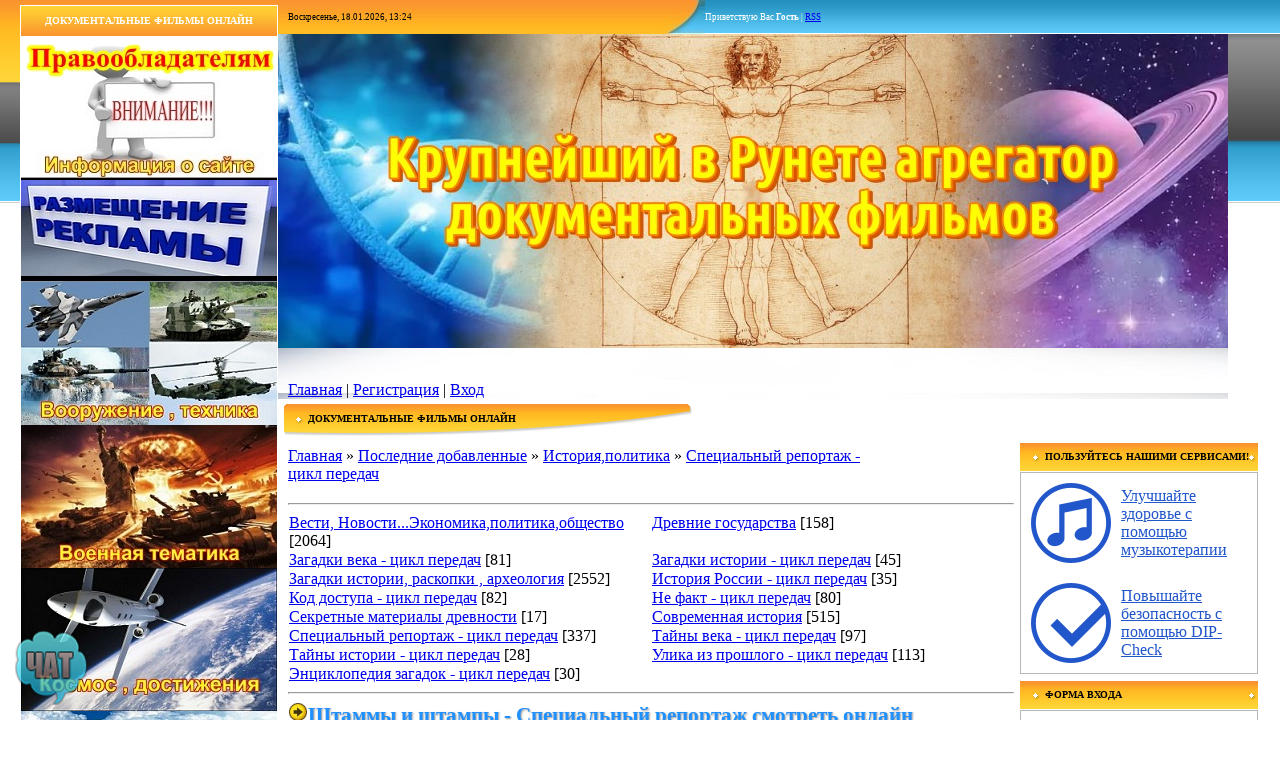

--- FILE ---
content_type: text/html; charset=UTF-8
request_url: https://documentalfilms.ucoz.ru/load/zagadki_istorii/specialnyj_reportazh_cikl_peredach/shtammy_i_shtampy_specialnyj_reportazh/178-1-0-42847
body_size: 21571
content:
<html>
<head>
 <!-- Google tag (gtag.js) -->
<script async src="https://www.googletagmanager.com/gtag/js?id=G-PMYX5W9D1P"></script>
<script>
 window.dataLayer = window.dataLayer || [];
 function gtag(){dataLayer.push(arguments);}
 gtag('js', new Date());

 gtag('config', 'G-PMYX5W9D1P');
</script>
 <!-- Yandex.RTB R-A-5528529-1 -->
<div id="yandex_rtb_R-A-5528529-1"></div>
<script>
window.yaContextCb.push(()=>{
 Ya.Context.AdvManager.render({
 "blockId": "R-A-5528529-1",
 "renderTo": "yandex_rtb_R-A-5528529-1"
 })
})
 
<meta http-equiv="content-type" content="text/html; charset=UTF-8">
<title> Штаммы и штампы - Специальный репортаж Специальный репортаж - цикл передач документальные фильмы онлайн смотреть бесплатно</title>
<meta name="description" content="Огромный архив документальных фильмов онлайн, которые вы можете смотреть бесплатно и без регистрации" />
<meta name="description" content="Огромный архив документальных фильмов онлайн, которые вы можете смотреть бесплатно и без регистрации;документальные фильмы онлайн;Кино театр; Онлайн кино; Кино Онлайн, Фильмы Онлайн, Смотреть Онлайн, Новое кино, фильмы 2012 года Онлайн, Смотреть Онлайн, Новое кино, кино новинки, новинки кино, смотреть онлайн фильмы, просмотр фильмов, новинки кино, смотреть кино, смотреть фильмы, посмотреть фильм, ФИЛЬМЫ, Фильмы Онлайн, Смотреть фильм онлайн, советские фильмы онлайн, divx онлайн, русские фильмы онлайн, документальные фильмы онлайн, Фильмы 2009 онлайн, Фильмы 2010 онлайн,ужасов,онлайн,бесплатно,смотреть,онлайн,документалки,документальные,нваука,война,космос,животные,природа,будущее,оружие,авиация,самолеты,корабли,документальные фильмы онлайн,документальные фильмы,dokumentalnie filmi online,dokumentalnie filmi,Русские Документальные Фильмы , русское документальное кино , Русские Документальные Фильмы онлайн , русское документальное кино онлайн,Дискавери , Discovery , Discovery Channel , Дискавери онлайн , Discovery онлайн , discovery channel russia , дискавери онлайн смотреть , дискавери онлайн на русском Дискавери канал онлайн, дискавери онлайн на русском , канал дискавери онлайн смотреть , онлайн дискавери, дискавери онлайн смотреть , Дискавери онлайн , Discovery онлайн , Discovery channel , сериалы Discovery channel , передачи Discovery channel , передачи Discovery , Discovery channel онлайн , Discovery channel смотреть онлайн , Discovery онлайн бесплатно,bbc , bbc фильмы , bbc онлайн , смотреть bbc , смотреть bbc онлайн , bbc бесплатно , онлайн фильмы bbc , смотреть фильмы bbc , bbc смотреть бесплатно , bbc онлайн бесплатно , bbc фильмы смотреть онлайн , bbc смотреть онлайн бесплатно,national geographic , national geographic онлайн , national geographic смотреть , national geographic смотреть онлайн , national geographic фильмы , national geographic фильмы онлайн , national geographic online,History , канал History , History Channel , History канал , History смотреть онлайн , смотреть History онлайн , смотреть History Channel онлайн , History Channel онлайн">
<meta name="keywords" content="Огромный архив документальных фильмов онлайн, которые вы можете смотреть бесплатно и без регистрации;документальные фильмы онлайн;Кино театр; Онлайн кино; Кино Онлайн, Фильмы Онлайн, Смотреть Онлайн, Новое кино, фильмы 2012 года Онлайн, Смотреть Онлайн, Новое кино, кино новинки, новинки кино смотреть кино онлайн, смотреть онлайн фильмы, просмотр фильмов, новинки кино, смотреть кино, смотреть фильмы, посмотреть фильм, online фильмы,фильмы онлайн, смотреть, кинотеатр, рунета новые, смотреть бесплатно, online кино, без регистраций отличное качество, смотреть сериалы, ФИЛЬМЫ, Фильмы Онлайн, Смотреть фильм онлайн, советские фильмы онлайн, divx онлайн, русские фильмы онлайн, документальные фильмы онлайн, Фильмы 2009 онлайн, Фильмы 2010 онлайн, Фильмы ужасов онлайн,документальные фильмы онлайн,документальные фильмы,dokumentalnie filmi online,dokumentalnie filmi,бесплатно,смотреть,онлайн,документалки,документальные,наука,война,космос,животные,природа,будущее,оружие,авиация,самолеты,корабли,Дискавери , Discovery , Discovery Channel , Дискавери онлайн , Discovery онлайн , discovery channel russia , дискавери онлайн смотреть , дискавери онлайн на русском Дискавери канал онлайн, дискавери онлайн на русском , канал дискавери онлайн смотреть , онлайн дискавери, дискавери онлайн смотреть , Дискавери онлайн , Discovery онлайн , Discovery channel , сериалы Discovery channel , передачи Discovery channel , передачи Discovery , Discovery channel онлайн , Discovery channel смотреть онлайн , Discovery онлайн бесплатно,bbc , bbc фильмы , bbc онлайн , смотреть bbc , смотреть bbc онлайн , bbc бесплатно , онлайн фильмы bbc , смотреть фильмы bbc , bbc смотреть бесплатно , bbc онлайн бесплатно , bbc фильмы смотреть онлайн , bbc смотреть онлайн бесплатно,national geographic , national geographic онлайн , national geographic смотреть , national geographic смотреть онлайн , national geographic фильмы , national geographic фильмы онлайн , national geographic online,History , канал History , History Channel , History канал , History смотреть онлайн , смотреть History онлайн , смотреть History Channel онлайн , History Channel онлайн">
<meta name="revisit-after" content="1 days">
<meta name="robots" content="all"/> 

<meta name="title" content="Штаммы и штампы - Специальный репортаж" />
<meta name="description" content="" />
 
 
<link type="text/css" rel="stylesheet" href="/_st/my.css" />
 
<script type="text/javascript">(function(){var j=136977,f=false,b=document,c=b.documentElement,e=window;function g(){var a="";a+="rt="+(new Date).getTime()%1E7*100+Math.round(Math.random()*99);a+=b.referrer?"&r="+escape(b.referrer):"";return a}function h(){var a=b.getElementsByTagName("head")[0];if(a)return a;for(a=c.firstChild;a&&a.nodeName.toLowerCase()=="#text";)a=a.nextSibling;if(a&&a.nodeName.toLowerCase()!="#text")return a;a=b.createElement("head");c.appendChild(a);return a}function i(){var a=b.createElement("script");a.setAttribute("type","text/javascript");a.setAttribute("src","http://c.luxup.ru/t/lb"+j+".js?"+g());typeof a!="undefined"&&h().appendChild(a)}function d(){if(!f){f=true;i()}};if(b.addEventListener)b.addEventListener("DOMContentLoaded",d,false);else if(b.attachEvent){c.doScroll&&e==e.top&&function(){try{c.doScroll("left")}catch(a){setTimeout(arguments.callee,0);return}d()}();b.attachEvent("onreadystatechange",function(){b.readyState==="complete"&&d()})}else e.onload=d})();</script>
 
<meta name="title" content="Штаммы и штампы - Специальный репортаж" />
<meta name="description" content="" />

 
 
	<link rel="stylesheet" href="/.s/src/base.min.css" />
	<link rel="stylesheet" href="/.s/src/layer1.min.css" />

	<script src="/.s/src/jquery-1.12.4.min.js"></script>
	
	<script src="/.s/src/uwnd.min.js"></script>
	<script src="//s761.ucoz.net/cgi/uutils.fcg?a=uSD&ca=2&ug=999&isp=1&r=0.508298397277585"></script>
	<link rel="stylesheet" href="/.s/src/ulightbox/ulightbox.min.css" />
	<link rel="stylesheet" href="/.s/src/social.css" />
	<script src="/.s/src/ulightbox/ulightbox.min.js"></script>
	<script async defer src="https://www.google.com/recaptcha/api.js?onload=reCallback&render=explicit&hl=ru"></script>
	<script>
/* --- UCOZ-JS-DATA --- */
window.uCoz = {"language":"ru","ssid":"527211535607171045247","layerType":1,"uLightboxType":1,"site":{"host":"documentalfilms.ucoz.ru","domain":null,"id":"0documentalfilms"},"sign":{"3125":"Закрыть","7254":"Изменить размер","5458":"Следующий","7251":"Запрошенный контент не может быть загружен. Пожалуйста, попробуйте позже.","7252":"Предыдущий","7253":"Начать слайд-шоу","7287":"Перейти на страницу с фотографией.","5255":"Помощник"},"country":"US","module":"load"};
/* --- UCOZ-JS-CODE --- */

		function eRateEntry(select, id, a = 65, mod = 'load', mark = +select.value, path = '', ajax, soc) {
			if (mod == 'shop') { path = `/${ id }/edit`; ajax = 2; }
			( !!select ? confirm(select.selectedOptions[0].textContent.trim() + '?') : true )
			&& _uPostForm('', { type:'POST', url:'/' + mod + path, data:{ a, id, mark, mod, ajax, ...soc } });
		}

		function updateRateControls(id, newRate) {
			let entryItem = self['entryID' + id] || self['comEnt' + id];
			let rateWrapper = entryItem.querySelector('.u-rate-wrapper');
			if (rateWrapper && newRate) rateWrapper.innerHTML = newRate;
			if (entryItem) entryItem.querySelectorAll('.u-rate-btn').forEach(btn => btn.remove())
		}
 function uSocialLogin(t) {
			var params = {"vkontakte":{"height":400,"width":790},"yandex":{"height":515,"width":870},"facebook":{"width":950,"height":520},"google":{"height":600,"width":700},"ok":{"width":710,"height":390}};
			var ref = escape(location.protocol + '//' + ('documentalfilms.ucoz.ru' || location.hostname) + location.pathname + ((location.hash ? ( location.search ? location.search + '&' : '?' ) + 'rnd=' + Date.now() + location.hash : ( location.search || '' ))));
			window.open('/'+t+'?ref='+ref,'conwin','width='+params[t].width+',height='+params[t].height+',status=1,resizable=1,left='+parseInt((screen.availWidth/2)-(params[t].width/2))+',top='+parseInt((screen.availHeight/2)-(params[t].height/2)-20)+'screenX='+parseInt((screen.availWidth/2)-(params[t].width/2))+',screenY='+parseInt((screen.availHeight/2)-(params[t].height/2)-20));
			return false;
		}
		function TelegramAuth(user){
			user['a'] = 9; user['m'] = 'telegram';
			_uPostForm('', {type: 'POST', url: '/index/sub', data: user});
		}
function loginPopupForm(params = {}) { new _uWnd('LF', ' ', -250, -100, { closeonesc:1, resize:1 }, { url:'/index/40' + (params.urlParams ? '?'+params.urlParams : '') }) }
function reCallback() {
		$('.g-recaptcha').each(function(index, element) {
			element.setAttribute('rcid', index);
			
		if ($(element).is(':empty') && grecaptcha.render) {
			grecaptcha.render(element, {
				sitekey:element.getAttribute('data-sitekey'),
				theme:element.getAttribute('data-theme'),
				size:element.getAttribute('data-size')
			});
		}
	
		});
	}
	function reReset(reset) {
		reset && grecaptcha.reset(reset.previousElementSibling.getAttribute('rcid'));
		if (!reset) for (rel in ___grecaptcha_cfg.clients) grecaptcha.reset(rel);
	}
/* --- UCOZ-JS-END --- */
</script>

	<style>.UhideBlock{display:none; }</style>
	<script type="text/javascript">new Image().src = "//counter.yadro.ru/hit;noadsru?r"+escape(document.referrer)+(screen&&";s"+screen.width+"*"+screen.height+"*"+(screen.colorDepth||screen.pixelDepth))+";u"+escape(document.URL)+";"+Date.now();</script>
</head>

<body style="background:#FFFFFF; margin:0px; padding:0px;">
<div id="utbr8214" rel="s761"></div>
<table cellpadding="0" cellspacing="0" border="0" width="100%">
<tr>
<td style="background:url('/.s/t/511/1.gif') top repeat-x;">&nbsp;</td>
<td width="180" valign="top" style="padding:5px 0 0 5px;background:url('/.s/t/511/1.gif') top repeat-x;">
<!-- <sblock_menu> -->

<table border="0" cellpadding="0" cellspacing="1" style="background:#FFFFFF;border-bottom:1px solid #B8B8B8;" width="180">
<tr><td style="background:url('/.s/t/511/2.gif') #FDB732;color:#FFFFFF;font-size:10px;text-transform:uppercase;" align="center" height="30"><b><!-- <bt> --><!--<s5184>-->Документальные фильмы онлайн<!--</s>--><!-- </bt> --></b></td></tr>
<tr><td><!-- <bc> --><a href="//documentalfilms.ucoz.ru/index/informacija_o_sajte/0-4" target="_blank"><img src="//documentalfilms.ucoz.ru/Kartinki/menu/0000111.jpg" border="0" alt=""></a><div>

<a href="//documentalfilms.ucoz.ru/index/reclama/0-16" target="_blank"><img src="//documentalfilms.ucoz.ru/tmb2_top_bl-1-.jpg" border="0" alt=""></a></div><div>
<a href="//documentalfilms.ucoz.ru/load/vooruzhenie_oruzhie_tekhnika/7" target="_blank"><img src="//documentalfilms.ucoz.ru/Kartinki/menu/33.jpg" border="0" alt=""></a><div>

<a href="//documentalfilms.ucoz.ru/load/voennaja_tematika/2" target="_blank"><img src="//documentalfilms.ucoz.ru/Kartinki/menu/4444.jpg" border="0" alt=""></a> </div>

<a href="//documentalfilms.ucoz.ru/load/kosmos_astronomija/13" target="_blank"><img src="//documentalfilms.ucoz.ru/Kartinki/menu/222.jpg" border="0" alt=""></a><div> 

<a href="//documentalfilms.ucoz.ru/load/vokrug_sveta/21" target="_blank"><img src="//documentalfilms.ucoz.ru/Kartinki/menu/55555.jpg" border="0" alt=""></a> </div>

<a href="//documentalfilms.ucoz.ru/load/mir_zhivotnykh/10" target="_blank"><img src="//documentalfilms.ucoz.ru/Kartinki/menu/7777777.jpg" border="0" alt=""></a><div>

<a href="//documentalfilms.ucoz.ru/load/katastrofy_kataklizmy/65" target="_blank"><img src="//documentalfilms.ucoz.ru/Kartinki/menu/66666.jpg" border="0" alt=""></a></div><div>

<a href="//documentalfilms.ucoz.ru/load/stroitelstvo/54" target="_blank"><img src="//documentalfilms.ucoz.ru/Kartinki/menu/8888.jpg" border="0" alt=""></a></div><div>

<a href="//documentalfilms.ucoz.ru/load/nepoznannoe_naukoj/45" target="_blank"><img src="//documentalfilms.ucoz.ru/Kartinki/menu/99.jpg" border="0" alt=""></a> </div>

<a href="//documentalfilms.ucoz.ru/load/nauchno_populjarnye/9" target="_blank"><img src="//documentalfilms.ucoz.ru/Kartinki/menu/101010.jpg" border="0" alt=""></a><div><a href="//documentalfilms.ucoz.ru/load/on_i_ona/39" target="_blank"><img src="//documentalfilms.ucoz.ru/Kartinki/menu/123123.jpg" border="0" alt=""></a></div>

<a href="//documentalfilms.ucoz.ru/load/kriminal/58" target="_blank"><img src="//documentalfilms.ucoz.ru/Kartinki/menu/12341234.jpg" border="0" alt=""></a><div> 

<a href="//documentalfilms.ucoz.ru/load/zagadki_istorii/31" target="_blank"><img src="//documentalfilms.ucoz.ru/Kartinki/menu/1234512345.jpg" border="0" alt=""></a> </div>

<a href="//documentalfilms.ucoz.ru/load/isskustvo/51" target="_blank"><img src="//documentalfilms.ucoz.ru/Kartinki/menu/23423423.jpg" border="0" alt=""></a><div> 

<a href="//documentalfilms.ucoz.ru/load/sport/79" target="_blank"><img src="//documentalfilms.ucoz.ru/Kartinki/menu/3453.jpg" border="0" alt=""></a> </div>

<a href="//documentalfilms.ucoz.ru/load/tv_teleshou_jumor/85" target="_blank"><img src="//documentalfilms.ucoz.ru/Kartinki/menu/456456456.jpg" border="0" alt=""></a><div> 

<a href="//documentalfilms.ucoz.ru/load/raznoe/82" target="_blank"><img src="//documentalfilms.ucoz.ru/Kartinki/menu/5675675.jpg" border="0" alt=""></a> </div>

<a href="//documentalfilms.ucoz.ru/faq" target="_blank"><img src="//documentalfilms.ucoz.ru/Kartinki/menu/789078.jpg" border="0" alt=""></a> </div>
 
 
 <!-- </bc> --></td></tr>
</table>

<!-- </sblock_menu> -->
<div style="height: 5px;"></div>
<!--U1CLEFTER1Z--><!-- <sblock_menu> -->

<table border="0" cellpadding="0" cellspacing="1" style="background:#FFFFFF;border-bottom:1px solid #B8B8B8;" width="180">
<tr>
 <td style="background:url('/.s/t/511/2.gif') #FDB732;color:#FFFFFF;font-size:10px;text-transform:uppercase;" align="center" height="30"><b><!-- <bt> --><!--<s5184>-->Документальные фильмы онлайн<!--</s>--><!-- </bt> --></b></td>
</tr>

<tr>
 <td>
 
 <table border="0" cellpadding="0" cellspacing="1" width="100%" style="padding-bottom:5px; width:100%">
<tbody>
<tr>
 <td align="center" style="background:#FFFFFF;padding:5px;border:1px solid #B8B8B8;">
 <div align="center" style="">
 <!-- <bc> -->
 <form class="poick_os" onsubmit="document.getElementById('sfSbm').disabled=true" method="get" action="/search/">
 <table cellpadding=0 cellspacing=0 border=0 style="width:100%">
 <tr>
 <td>
 <input class="poick_pole" style="width:100%;" type="text" name="q" maxlength="40" value="" onclick="if (this.value==''){this.value='';}">
 </td>
 <td width=1>
 <input class="poick_knopka" style="margin:0 0 0 10px" type="submit" value="Найти">
 <input type="hidden" name="t" value="0">
 </td>
 </tr>
 </table>
 </form>
 <img src="//documentalfilms.ucoz.ru/Kartinki/1/433860.jpg" border="0" alt="">
 <!-- </bc> -->
 </div>
 </td>
</tr></tbody>
</table>



 </td>
</tr>

<tr>
 <td><!-- <bc> --><a href="//documentalfilms.ucoz.ru/index/informacija_o_sajte/0-4" target="_blank"><img src="//documentalfilms.ucoz.ru/Kartinki/menu/0000111.jpg" border="0" alt=""></a>
 
<!--<div><a href="//documentalfilms.ucoz.ru/index/reclama/0-16" target="_blank"><img src="//documentalfilms.ucoz.ru/tmb2_top_bl-1-.jpg" border="0" alt=""></a></div>-->
<div><a href="//documentalfilms.ucoz.ru/load/vooruzhenie_oruzhie_tekhnika/7" target="_blank"><img src="//documentalfilms.ucoz.ru/Kartinki/menu/33.jpg" border="0" alt=""></a></div>
<div><a href="//documentalfilms.ucoz.ru/load/voennaja_tematika/2" target="_blank"><img src="//documentalfilms.ucoz.ru/Kartinki/menu/4444.jpg" border="0" alt=""></a></div>
<div><a href="//documentalfilms.ucoz.ru/load/kosmos_astronomija/13" target="_blank"><img src="//documentalfilms.ucoz.ru/Kartinki/menu/222.jpg" border="0" alt=""></a></div> 
<div><a href="//documentalfilms.ucoz.ru/load/vokrug_sveta/21" target="_blank"><img src="//documentalfilms.ucoz.ru/Kartinki/menu/55555.jpg" border="0" alt=""></a></div>
<div><a href="//documentalfilms.ucoz.ru/load/mir_zhivotnykh/10" target="_blank"><img src="//documentalfilms.ucoz.ru/Kartinki/menu/7777777.jpg" border="0" alt=""></a></div>
<div><a href="//documentalfilms.ucoz.ru/load/katastrofy_kataklizmy/65" target="_blank"><img src="//documentalfilms.ucoz.ru/Kartinki/menu/66666.jpg" border="0" alt=""></a></div>
<div><a href="//documentalfilms.ucoz.ru/load/stroitelstvo/54" target="_blank"><img src="//documentalfilms.ucoz.ru/Kartinki/menu/8888.jpg" border="0" alt=""></a></div>
<div><a href="//documentalfilms.ucoz.ru/load/nepoznannoe_naukoj/45" target="_blank"><img src="//documentalfilms.ucoz.ru/Kartinki/menu/99.jpg" border="0" alt=""></a></div>
<div><a href="//documentalfilms.ucoz.ru/load/nauchno_populjarnye/9" target="_blank"><img src="//documentalfilms.ucoz.ru/Kartinki/menu/101010.jpg" border="0" alt=""></a></div>
<div><a href="//documentalfilms.ucoz.ru/load/on_i_ona/39" target="_blank"><img src="//documentalfilms.ucoz.ru/Kartinki/menu/123123.jpg" border="0" alt=""></a></div>
<div><a href="//documentalfilms.ucoz.ru/load/kriminal/58" target="_blank"><img src="//documentalfilms.ucoz.ru/Kartinki/menu/12341234.jpg" border="0" alt=""></a></div>
<div><a href="//documentalfilms.ucoz.ru/load/zagadki_istorii/31" target="_blank"><img src="//documentalfilms.ucoz.ru/Kartinki/menu/1234512345.jpg" border="0" alt=""></a></div>
<div><a href="//documentalfilms.ucoz.ru/load/isskustvo/51" target="_blank"><img src="//documentalfilms.ucoz.ru/Kartinki/menu/23423423.jpg" border="0" alt=""></a></div>
<div><a href="//documentalfilms.ucoz.ru/load/sport/79" target="_blank"><img src="//documentalfilms.ucoz.ru/Kartinki/menu/3453.jpg" border="0" alt=""></a></div>
<div><a href="//documentalfilms.ucoz.ru/load/tv_teleshou_jumor/85" target="_blank"><img src="//documentalfilms.ucoz.ru/Kartinki/menu/456456456.jpg" border="0" alt=""></a></div>
<div><a href="//documentalfilms.ucoz.ru/load/raznoe/82" target="_blank"><img src="//documentalfilms.ucoz.ru/Kartinki/menu/5675675.jpg" border="0" alt=""></a></div>
<div><a href="//documentalfilms.ucoz.ru/faq" target="_blank"><img src="//documentalfilms.ucoz.ru/Kartinki/menu/789078.jpg" border="0" alt=""></a></div>
 
<!-- </bc> --></td>
 </tr>
</table>

<!-- </sblock_menu> -->


<!-- <block7> -->

<!-- </block7> -->

<div align="center"><a href="//documentalfilms.ucoz.ru/load/on_i_ona/sehks_i_vsjo_chto_s_nim_svjazano/41/" target="_blank"><img src="//documentalfilms.ucoz.ru/Kartinki/menu/1.jpg" border="0" alt=""></a></div>


<!-- <block4> -->

<table border="0" cellpadding="0" cellspacing="1" width="180" style="padding-bottom:5px;">
<tbody><tr><td style="background:url('/.s/t/511/3.gif') left #FDB732;padding-left:25px;font-size:10px;text-transform:uppercase;color:#000000;" height="28"><b><!-- <bt> --><!--<s5195>-->Статистика<!--</s>--><!-- </bt> --></b></td></tr>
<tr><td align="center" style="background:#FFFFFF;padding:5px;border:1px solid #B8B8B8;"><div align="center"><!-- <bc> -->
 
 
 
 
 
 

 <img src="//documentalfilms.ucoz.ru/img/4a3ca0df1e5d.jpg" border="0" alt="">

 <div style="width:175px;margin-top:15px"> 
<div style="overflow:hidden"> 
<div id="userkaOnl"><b><div class="tOnline" id="onl1">Онлайн всего: <b>5</b></div> <div class="gOnline" id="onl2">Гостей: <b>4</b></div> <div class="uOnline" id="onl3">Пользователей: <b>1</b></div></b></div> <a class="groupAdmin" href="javascript:;" rel="nofollow" onclick="window.open('/index/8-1', 'up1', 'scrollbars=1,top=0,left=0,resizable=1,width=700,height=375'); return false;">Administrator</a>
<div id="userkaNum">Сегодня нас посетили: <a href="javascript://" rel="nofollow" onclick="new _uWnd('TdUsrLst',' ',250,200,{autosize:0},{url:'/index/62-2'});return false;" class="fUsrList"><b id="usNaN"></b></a> 
</div> 
</div> 
</div> 
<script type="text/javascript"> 
NanUsers = function(number, one, two, five) { number = Math.abs(number); number %= 100; if (number >= 5 && number <= 20) { return five; } number %= 10; if (number == 1) { return one; } if (number >= 2 && number <= 4) { return two; } return five; }; 
$.get('/index/62-2', function(numUs){$("#usNaN").append( $('a',$('cmd[p="content"]',numUs).text()).size());}); 
</script> 
<style> 
#userkaOnl {color:#FFF;padding:4px 10px;background:#6EC32A;margin-bottom:5px} 
#userkaNum {color:#FFF;padding:4px 10px;background:#F4591C} 
#userkaNum a {color:#FFF} 
</style>
 
 
 
<center> 
 <div id="userD" style="font-size:8pt;color:#1C1C1C;"></div> 

 
 </center><img src="//documentalfilms.ucoz.ru/Kartinki/banner/000000000vnimanie.jpg" border="0" alt=""><br><a href="javascript:;" rel="nofollow" onclick="window.open('/index/8-3121', 'up3121', 'scrollbars=1,top=0,left=0,resizable=1,width=700,height=375'); return false;" class="groupAdmin">dipworlducozru</a>, <a href="javascript:;" rel="nofollow" onclick="window.open('/index/8-3221', 'up3221', 'scrollbars=1,top=0,left=0,resizable=1,width=700,height=375'); return false;" class="groupUser">nechaevanadyuscha</a><hr><div style="text-align: center"> 
<SCRIPT language=JavaScript> 
d0 = new Date('July 25, 2012'); 
d1 = new Date(); 
dt = (d1.getTime() - d0.getTime()) / (1000*60*60*24); 
document.write('Этот сайт живет <B><SPAN style="COLOR: #ff0000">' + Math.round(dt) + '</SPAN></B>-й день.'); 
 

 
 
</SCRIPT> 

 
 
 

 
 

 
 
 <!-- </bc> --></div></div></td></tr>
</tbody></table>





<br>
<!-- </block4> --><!--/U1CLEFTER1Z-->
</td>

<td width="50%" valign="top" style="background:url('/.s/t/511/4.gif') top repeat-x;">
<!--U1AHEADER1Z--><table border="0" cellpadding="0" cellspacing="0" width="950" class="topLink">
<tr><td width="260" style="background:url('//documentalfilms.ucoz.ru/Kartinki/5.jpg'); color:#000000;font-size:9px;padding-left:10px;" height="34">Воскресенье, 18.01.2026, 13:24 </td><td width="330" height="34" style="font-size:9px; color:#FFFFFF;"><!--<s5212>-->Приветствую Вас<!--</s>--> <b>Гость</b> | <a href="https://documentalfilms.ucoz.ru/load/rss/">RSS</a></td></tr>
<tr><td colspan="3" height="314" width="750" style="background:url('//documentalfilms.ucoz.ru/Kartinki/cover953x314d3.jpg');" align="center"><span style="color:#000000;font:20pt bold Verdana,Tahoma;"><b><!-- <logo> --><!-- </logo> --></b></span></td></tr>
<tr><td colspan="2" height="4" width="2000" style="background:url('//documentalfilms.ucoz.ru/Kartinki/1234.jpg');padding-top:33px;padding-left:10px;"><a href="http://documentalfilms.ucoz.ru/"><!--<s5176>-->Главная<!--</s>--></a>  | <a href="/register"><!--<s3089>-->Регистрация<!--</s>--></a>  | <a href="javascript:;" rel="nofollow" onclick="loginPopupForm(); return false;"><!--<s3087>-->Вход<!--</s>--></a></td></tr>
</table>
<!-- SAPE RTB JS -->
<script
 async="async"
 src="https://cdn-rtb.sape.ru/rtb-b/js/269/2/146269.js"
 type="text/javascript">
</script>
<script>window.yaContextCb=window.yaContextCb||[]</script>
<script src="https://yandex.ru/ads/system/context.js" async></script>
<!--/U1AHEADER1Z-->

<table border="0" cellpadding="0" cellspacing="5" width="100%">
<tr><td height="33" style="background:url('/.s/t/511/8.gif') left no-repeat #FFFFFF;color:#000000;font-size:10px;text-transform:uppercase;padding-left:25px;padding-top:9px;" valign="top"><b>Документальные фильмы онлайн</b></td></tr>
<tr><td valign="top">

<!-- <middle> -->
<table border="0" cellpadding="0" cellspacing="0" width="100%">
<tr>

<td valign="top">
<table border="0" cellpadding="5" cellspacing="0" width="100%"><tr><td style="background:#FFFFFF;">
<!-- <body> --><table border="0" cellpadding="0" cellspacing="0" width="100%">
<tr>
<td width="80%">
<a href="//documentalfilms.ucoz.ru/load"><!--<s5176>-->Главная<!--</s>--></a> &raquo; <a href="/load/"><!--<s5182>-->Последние добавленные<!--</s>--></a> &raquo; <a href="/load/zagadki_istorii/31">История,политика</a> &raquo; <a href="/load/zagadki_istorii/specialnyj_reportazh_cikl_peredach/178">Специальный репортаж - цикл передач</a></td>
<td align="right" style="white-space: nowrap;"></td>
</tr>
</table><img src="//documentalfilms.ucoz.ru/Kartinki/1/66666666666.png" border="0" alt="" /><hr /><table border="0" cellspacing="1" cellpadding="0" width="100%" class="catsTable"><tr>
					<td style="width:50%" class="catsTd" valign="top" id="cid43">
						<a href="/load/zagadki_istorii/politika/43" class="catName">Вести, Новости...Экономика,политика,общество</a>  <span class="catNumData" style="unicode-bidi:embed;">[2064]</span> 
					</td>
					<td style="width:50%" class="catsTd" valign="top" id="cid57">
						<a href="/load/zagadki_istorii/drevnie_gosudarstva/57" class="catName">Древние государства</a>  <span class="catNumData" style="unicode-bidi:embed;">[158]</span> 
					</td></tr><tr>
					<td style="width:50%" class="catsTd" valign="top" id="cid182">
						<a href="/load/zagadki_istorii/zagadki_veka_cikl_peredach/182" class="catName">Загадки века - цикл передач</a>  <span class="catNumData" style="unicode-bidi:embed;">[81]</span> 
					</td>
					<td style="width:50%" class="catsTd" valign="top" id="cid198">
						<a href="/load/zagadki_istorii/zagadki_istorii_cikl_peredach/198" class="catName">Загадки истории - цикл передач</a>  <span class="catNumData" style="unicode-bidi:embed;">[45]</span> 
					</td></tr><tr>
					<td style="width:50%" class="catsTd" valign="top" id="cid90">
						<a href="/load/zagadki_istorii/zagadki_proshlogo/90" class="catName">Загадки истории, раскопки , археология</a>  <span class="catNumData" style="unicode-bidi:embed;">[2552]</span> 
					</td>
					<td style="width:50%" class="catsTd" valign="top" id="cid152">
						<a href="/load/zagadki_istorii/istorija_rossii_cikl_peredach/152" class="catName">История России - цикл передач</a>  <span class="catNumData" style="unicode-bidi:embed;">[35]</span> 
					</td></tr><tr>
					<td style="width:50%" class="catsTd" valign="top" id="cid188">
						<a href="/load/zagadki_istorii/kod_dostupa_cikl_peredach/188" class="catName">Код доступа - цикл передач</a>  <span class="catNumData" style="unicode-bidi:embed;">[82]</span> 
					</td>
					<td style="width:50%" class="catsTd" valign="top" id="cid189">
						<a href="/load/zagadki_istorii/ne_fakt_cikl_peredach/189" class="catName">Не факт - цикл передач</a>  <span class="catNumData" style="unicode-bidi:embed;">[80]</span> 
					</td></tr><tr>
					<td style="width:50%" class="catsTd" valign="top" id="cid200">
						<a href="/load/zagadki_istorii/sekretnye_materialy_drevnosti/200" class="catName">Секретные материалы древности</a>  <span class="catNumData" style="unicode-bidi:embed;">[17]</span> 
					</td>
					<td style="width:50%" class="catsTd" valign="top" id="cid77">
						<a href="/load/zagadki_istorii/sovremennaja_istorija/77" class="catName">Современная история</a>  <span class="catNumData" style="unicode-bidi:embed;">[515]</span> 
					</td></tr><tr>
					<td style="width:50%" class="catsTd" valign="top" id="cid178">
						<a href="/load/zagadki_istorii/specialnyj_reportazh_cikl_peredach/178" class="catNameActive">Специальный репортаж - цикл передач</a>  <span class="catNumData" style="unicode-bidi:embed;">[337]</span> 
					</td>
					<td style="width:50%" class="catsTd" valign="top" id="cid95">
						<a href="/load/zagadki_istorii/tajny_veka/95" class="catName">Тайны века - цикл передач</a>  <span class="catNumData" style="unicode-bidi:embed;">[97]</span> 
					</td></tr><tr>
					<td style="width:50%" class="catsTd" valign="top" id="cid151">
						<a href="/load/zagadki_istorii/tajny_istorii_cikl_peredach/151" class="catName">Тайны истории - цикл передач</a>  <span class="catNumData" style="unicode-bidi:embed;">[28]</span> 
					</td>
					<td style="width:50%" class="catsTd" valign="top" id="cid191">
						<a href="/load/zagadki_istorii/ulika_iz_proshlogo_cikl_peredach/191" class="catName">Улика из прошлого - цикл передач</a>  <span class="catNumData" style="unicode-bidi:embed;">[113]</span> 
					</td></tr><tr>
					<td style="width:50%" class="catsTd" valign="top" id="cid192">
						<a href="/load/zagadki_istorii/ehnciklopedija_zagadok_cikl_peredach/192" class="catName">Энциклопедия загадок - цикл передач</a>  <span class="catNumData" style="unicode-bidi:embed;">[30]</span> 
					</td></tr></table> <hr />
 
 
 
 

 </div><div class="Title" style="text-align:left;text-shadow: 1px 1px 2px #999;font-size: 16pt; color: rgb(30, 144, 255);"><img src="//documentalfilms.ucoz.ru/Kartinki/1/icon_arrow.gif" border="0" alt="" /><b>Штаммы и штампы - Специальный репортаж смотреть онлайн</b></div>
 
<table border="0" width="100%" cellspacing="0" cellpadding="2" class="eBlock">
 
 
<tr><td width="85%">

</td><td align="right" style="font-size:7pt;white-space: nowrap;"><span style="font-size:9px; color: grey" id="d42847">
 
<b><a href="//documentalfilms.ucoz.ru/faq" target="_blank"title="Если у вас что не работает ,вам стоит ознакомиться с основными ошибками при просмотре фильмов.."><font size="4" style="font-size: 10pt; text-shadow: rgb(153, 153, 153) 1px 1px 2px; color: rgb(255, 165, 0);"><img src="//documentalfilms.ucoz.ru/Kartinki/1/456.png" border="0" alt="" />Проблемы с видео FAQ вопрос - ответ</font></a></b> 
 </span> 
 
 
 </td></tr><style type="text/css"> 
#rated {display:block;height:29px;} 
ul.u-star-rating {display:block;float:left;} 
#nvotes {margin:2px 0 0 7px;background:url('//documentalfilms.ucoz.ru/Kartinki/1/vote_right.png') no-repeat top right;display:inline-block;height:27px;padding-right:6px;} 
#nvotes span {background:url('//documentalfilms.ucoz.ru/Kartinki/1/vote_left.png') no-repeat top left;display:block;height:27px;color:#6a6a6a;font:normal 11px/25px Tahoma,Arial,Verdana;padding:0 5px 0 13px;} 
</style> 
<div id="rated"> 

		<style type="text/css">
			.u-star-rating-28 { list-style:none; margin:0px; padding:0px; width:140px; height:28px; position:relative; background: url('//documentalfilms.ucoz.ru/Kartinki/1/stars_3.png') top left repeat-x }
			.u-star-rating-28 li{ padding:0px; margin:0px; float:left }
			.u-star-rating-28 li a { display:block;width:28px;height: 28px;line-height:28px;text-decoration:none;text-indent:-9000px;z-index:20;position:absolute;padding: 0px;overflow:hidden }
			.u-star-rating-28 li a:hover { background: url('//documentalfilms.ucoz.ru/Kartinki/1/stars_3.png') left center;z-index:2;left:0px;border:none }
			.u-star-rating-28 a.u-one-star { left:0px }
			.u-star-rating-28 a.u-one-star:hover { width:28px }
			.u-star-rating-28 a.u-two-stars { left:28px }
			.u-star-rating-28 a.u-two-stars:hover { width:56px }
			.u-star-rating-28 a.u-three-stars { left:56px }
			.u-star-rating-28 a.u-three-stars:hover { width:84px }
			.u-star-rating-28 a.u-four-stars { left:84px }
			.u-star-rating-28 a.u-four-stars:hover { width:112px }
			.u-star-rating-28 a.u-five-stars { left:112px }
			.u-star-rating-28 a.u-five-stars:hover { width:140px }
			.u-star-rating-28 li.u-current-rating { top:0 !important; left:0 !important;margin:0 !important;padding:0 !important;outline:none;background: url('//documentalfilms.ucoz.ru/Kartinki/1/stars_3.png') left bottom;position: absolute;height:28px !important;line-height:28px !important;display:block;text-indent:-9000px;z-index:1 }
		</style><script>
			var usrarids = {};
			function ustarrating(id, mark) {
				if (!usrarids[id]) {
					usrarids[id] = 1;
					$(".u-star-li-"+id).hide();
					_uPostForm('', { type:'POST', url:`/load`, data:{ a:65, id, mark, mod:'load', ajax:'2' } })
				}
			}
		</script><ul id="uStarRating42847" class="uStarRating42847 u-star-rating-28" title="Рейтинг: 0.0/0">
			<li id="uCurStarRating42847" class="u-current-rating uCurStarRating42847" style="width:0%;"></li><li class="u-star-li-42847"><a href="javascript:;" onclick="ustarrating('42847', 1)" class="u-one-star">1</a></li>
				<li class="u-star-li-42847"><a href="javascript:;" onclick="ustarrating('42847', 2)" class="u-two-stars">2</a></li>
				<li class="u-star-li-42847"><a href="javascript:;" onclick="ustarrating('42847', 3)" class="u-three-stars">3</a></li>
				<li class="u-star-li-42847"><a href="javascript:;" onclick="ustarrating('42847', 4)" class="u-four-stars">4</a></li>
				<li class="u-star-li-42847"><a href="javascript:;" onclick="ustarrating('42847', 5)" class="u-five-stars">5</a></li></ul> 
<div id="nvotes"><span>0 голосов</span></div> 
</div>

<td class="eText" colspan="2">
 <br />
 
 
 <!--IMG1--><a href="/_ld/428/97559301.jpg" class="ulightbox" target="_blank" title="Нажмите для просмотра в полном размере..."><img style="margin:0;padding:0;border:0;" src="/_ld/428/s97559301.jpg" align="" /></a><!--IMG1--> <br /> Почему после пандемии Европейский Союз трещит по швам? Разные страны постепенно начали отказываться от карантинных мер. Каждое государство Европейского Союза выбрало свой путь возвращения к нормальной жизни до коронавируса, не координируя свои действия с соседями. Это больно ударило по репутации Старого света. <br /><br /> <div align="center"><iframe width="640" height="360" src="https://www.youtube.com/embed/-QFiAGpXZMo" frameborder="0" allow="accelerometer; autoplay; encrypted-media; gyroscope; picture-in-picture" allowfullscreen></iframe> <br /><br /> <iframe width="640" height="360" src="//ok.ru/videoembed/1633238977078" frameborder="0" allow="autoplay" allowfullscreen></iframe></div>
 
 
 
 
 
 
 <br /><div align="center">
 <b><a href="//documentalfilms.ucoz.ru/faq" target="_blank"><font size="4" style="font-size: 10pt; text-shadow: rgb(153, 153, 153) 1px 1px 2px; color: rgb(255, 165, 0);"><img src="//documentalfilms.ucoz.ru/Kartinki/1/456.png" border="0" alt="" />Проблемы с видео FAQ вопрос - ответ</font></a></b></div><br /><br /><div align="center"><a href="javascript://" onclick="trane73.report()"> <img src="//documentalfilms.ucoz.ru/Kartinki/1/sw7mo7amo4zf.png" border="0" alt="" title=" Внимание !!! не торопитесь нажимать ...
 
Если плеер не отображается (вместо плеера черный прямоугольник) вам нужно отключить блокираторы рекламы на данном сайте, которые установлены у вас в браузере
 
 Если возникли проблемы при просмотре фильма,зависло или тормозит видео , то попробуйте страницу обновить и заново запустить видео. 
 
 Если у вас медленный интернет то при просмотре нажмите на паузу и продолжаете смотреть фильм через 1-5 минут.

 Если видео не доходит до конца ,то проверьте свободное место на диске С и очистите КЕШ память

 Если ошибку не удалось устранить сообщите о проблемах в работе сайта нажатием на кнопку. 
 После нажатия на ссылку открывается страница где можете указать о существующих проблемах. 
 
 Мы постараемся исправить проблему в кратчайшие сроки.

 Удачных всем просмотров !!!"/> </a> </div>
 </span> 
 
 
 

 

 
 <div align="center">
 

<script type="text/javascript">(function() {
 if (window.pluso)if (typeof window.pluso.start == "function") return;
 if (window.ifpluso==undefined) { window.ifpluso = 1;
 var d = document, s = d.createElement('script'), g = 'getElementsByTagName';
 s.type = 'text/javascript'; s.charset='UTF-8'; s.async = true;
 s.src = ('https:' == window.location.protocol ? 'https' : 'http') + '://share.pluso.ru/pluso-like.js';
 var h=d[g]('body')[0];
 h.appendChild(s);
 }})();</script>
<div class="pluso" data-background="none;" data-options="medium,square,line,horizontal,counter,sepcounter=1,theme=14" data-services="bookmark,vkontakte,odnoklassniki,moimir,facebook,twitter,yahoo,googlebookmark,yazakladki,vkrugu,liveinternet,google"></div>



 <br /> </td></tr>
<tr><td class="eDetails1" colspan="2"><div style="float:right">
		<style type="text/css">
			.u-star-rating-28 { list-style:none; margin:0px; padding:0px; width:140px; height:28px; position:relative; background: url('//documentalfilms.ucoz.ru/Kartinki/1/stars_3.png') top left repeat-x }
			.u-star-rating-28 li{ padding:0px; margin:0px; float:left }
			.u-star-rating-28 li a { display:block;width:28px;height: 28px;line-height:28px;text-decoration:none;text-indent:-9000px;z-index:20;position:absolute;padding: 0px;overflow:hidden }
			.u-star-rating-28 li a:hover { background: url('//documentalfilms.ucoz.ru/Kartinki/1/stars_3.png') left center;z-index:2;left:0px;border:none }
			.u-star-rating-28 a.u-one-star { left:0px }
			.u-star-rating-28 a.u-one-star:hover { width:28px }
			.u-star-rating-28 a.u-two-stars { left:28px }
			.u-star-rating-28 a.u-two-stars:hover { width:56px }
			.u-star-rating-28 a.u-three-stars { left:56px }
			.u-star-rating-28 a.u-three-stars:hover { width:84px }
			.u-star-rating-28 a.u-four-stars { left:84px }
			.u-star-rating-28 a.u-four-stars:hover { width:112px }
			.u-star-rating-28 a.u-five-stars { left:112px }
			.u-star-rating-28 a.u-five-stars:hover { width:140px }
			.u-star-rating-28 li.u-current-rating { top:0 !important; left:0 !important;margin:0 !important;padding:0 !important;outline:none;background: url('//documentalfilms.ucoz.ru/Kartinki/1/stars_3.png') left bottom;position: absolute;height:28px !important;line-height:28px !important;display:block;text-indent:-9000px;z-index:1 }
		</style><script>
			var usrarids = {};
			function ustarrating(id, mark) {
				if (!usrarids[id]) {
					usrarids[id] = 1;
					$(".u-star-li-"+id).hide();
					_uPostForm('', { type:'POST', url:`/load`, data:{ a:65, id, mark, mod:'load', ajax:'2' } })
				}
			}
		</script><ul id="uStarRating42847" class="uStarRating42847 u-star-rating-28" title="Рейтинг: 0.0/0">
			<li id="uCurStarRating42847" class="u-current-rating uCurStarRating42847" style="width:0%;"></li><li class="u-star-li-42847"><a href="javascript:;" onclick="ustarrating('42847', 1)" class="u-one-star">1</a></li>
				<li class="u-star-li-42847"><a href="javascript:;" onclick="ustarrating('42847', 2)" class="u-two-stars">2</a></li>
				<li class="u-star-li-42847"><a href="javascript:;" onclick="ustarrating('42847', 3)" class="u-three-stars">3</a></li>
				<li class="u-star-li-42847"><a href="javascript:;" onclick="ustarrating('42847', 4)" class="u-four-stars">4</a></li>
				<li class="u-star-li-42847"><a href="javascript:;" onclick="ustarrating('42847', 5)" class="u-five-stars">5</a></li></ul> </div>

<!--<s5308>-->Теги<!--</s>-->: <noindex><a href="/search/%D0%A8%D1%82%D0%B0%D0%BC%D0%BF%D1%8B/" rel="nofollow" class="eTag">Штампы</a>, <a href="/search/%D1%80%D0%B5%D0%BF%D0%BE%D1%80%D1%82%D0%B0%D0%B6/" rel="nofollow" class="eTag">репортаж</a>, <a href="/search/%D0%A1%D0%BF%D0%B5%D1%86%D0%B8%D0%B0%D0%BB%D1%8C%D0%BD%D1%8B%D0%B9%20%D1%80%D0%B5%D0%BF%D0%BE%D1%80%D1%82%D0%B0%D0%B6%20-%20%D1%86%D0%B8%D0%BA%D0%BB%20%D0%BF%D0%B5%D1%80%D0%B5%D0%B4%D0%B0%D1%87/" rel="nofollow" class="eTag">Специальный репортаж - цикл передач</a>, <a href="/search/%D0%A8%D1%82%D0%B0%D0%BC%D0%BC%D1%8B/" rel="nofollow" class="eTag">Штаммы</a>, <a href="/search/%D0%A1%D0%BF%D0%B5%D1%86%D0%B8%D0%B0%D0%BB%D1%8C%D0%BD%D1%8B%D0%B9/" rel="nofollow" class="eTag">Специальный</a></noindex>
</td></tr>
<tr><td class="eDetails2" colspan="2"><!--<s3177>-->
 <img src="//documentalfilms.ucoz.ru/Kartinki/1/list.png" border="0" alt="" title="Категория в которую входит видео"/> <b style="text-shadow: rgb(153, 153, 153) 1px 1px 2px; "><font style="font-size: 10pt; color: rgb(0, 0, 205);" size="4"><a href="/load/zagadki_istorii/specialnyj_reportazh_cikl_peredach/178">Специальный репортаж - цикл передач</a></font></b> |
<img src="//documentalfilms.ucoz.ru/Kartinki/1/prosmotr.png" border="0" alt="" title="Просмотров"/> <b style="text-shadow: rgb(153, 153, 153) 1px 1px 2px; "><font style="font-size: 14pt; color: rgb(255, 0, 0);" size="4">246</font></b> |<img src="//documentalfilms.ucoz.ru/Kartinki/1/komed.png" border="0" alt="" title="Понравилось"/> <b style="text-shadow: rgb(153, 153, 153) 1px 1px 2px; "><font size="5" style="font-size: 14pt; color: rgb(255, 0, 0);">+0 </font></b> </b>|<img src="//documentalfilms.ucoz.ru/Kartinki/1/date.png" border="0" alt="" title="Дата добавления"/> 27.05.2020 19:54
 
 
|<img alt="" src="//documentalfilms.ucoz.ru/Kartinki/menu/reit.jpg" width="20" height="20" title="Рейтинг фильма"> <!--<s3119>-->Рейтинг<!--</s>-->: <b><span id="entRating42847"><b style="text-shadow: rgb(153, 153, 153) 1px 1px 2px; "><font size="5" style="font-size: 14pt; color: rgb(255, 0, 0);">0.0</span></b></font></b>
 </td></tr>
</table>



<img src="//documentalfilms.ucoz.ru/Kartinki/1/8888888888888.png" border="0" alt="" />
<ul class="uRelatedEntries"><li class="uRelatedEntry"><a href="/load/zagadki_istorii/specialnyj_reportazh_cikl_peredach/bezgazovaja_ataka_specialnyj_reportazh/178-1-0-47529">Безгазовая атака - Специальный репортаж</a></li><li class="uRelatedEntry"><a href="/load/zagadki_istorii/specialnyj_reportazh_cikl_peredach/chetvertaja_mirovaja_volna_specialnyj_reportazh/178-1-0-47518">Четвертая мировая волна - Специальный репортаж</a></li><li class="uRelatedEntry"><a href="/load/zagadki_istorii/specialnyj_reportazh_cikl_peredach/evrosojuz_varshavskoe_vosstanie_specialnyj_reportazh/178-1-0-47508">Евросоюз : Варшавское восстание - Специальный репортаж</a></li><li class="uRelatedEntry"><a href="/load/zagadki_istorii/specialnyj_reportazh_cikl_peredach/zima_blizko_specialnyj_reportazh/178-1-0-47456">Зима близко - Специальный репортаж</a></li><li class="uRelatedEntry"><a href="/load/zagadki_istorii/specialnyj_reportazh_cikl_peredach/rasovyj_sbor_specialnyj_reportazh/178-1-0-47454">Расовый сбор - Специальный репортаж</a></li><li class="uRelatedEntry"><a href="/load/zagadki_istorii/specialnyj_reportazh_cikl_peredach/kurilam_nasmekh_specialnyj_reportazh/178-1-0-47441">Курилам насмех - Специальный репортаж</a></li><li class="uRelatedEntry"><a href="/load/zagadki_istorii/specialnyj_reportazh_cikl_peredach/mali_zolotnik_da_dorog_specialnyj_reportazh/178-1-0-47427">Мали золотник , да дорог - Специальный репортаж</a></li><li class="uRelatedEntry"><a href="/load/zagadki_istorii/specialnyj_reportazh_cikl_peredach/kiev_regiony_prosjat_tepla_specialnyj_reportazh/178-1-0-47422">Киев : регионы просят тепла - Специальный репортаж</a></li><li class="uRelatedEntry"><a href="/load/zagadki_istorii/specialnyj_reportazh_cikl_peredach/cifra_bez_granic_specialnyj_reportazh/178-1-0-47415">Цифра без границ - Специальный репортаж</a></li><li class="uRelatedEntry"><a href="/load/zagadki_istorii/specialnyj_reportazh_cikl_peredach/signal_sputnika_specialnyj_reportazh/178-1-0-47414">Сигнал Спутника - Специальный репортаж</a></li><li class="uRelatedEntry"><a href="/load/zagadki_istorii/specialnyj_reportazh_cikl_peredach/ten_talibana_specialnyj_reportazh/178-1-0-47389">Тень Талибана - Специальный репортаж</a></li><li class="uRelatedEntry"><a href="/load/zagadki_istorii/specialnyj_reportazh_cikl_peredach/nazlo_rekordam_specialnyj_reportazh/178-1-0-47382">Назло рекордам - Специальный репортаж</a></li><li class="uRelatedEntry"><a href="/load/zagadki_istorii/specialnyj_reportazh_cikl_peredach/es_bez_nato_gensek_upolnomochen_ugrozhat_specialnyj_reportazh/178-1-0-47372">ЕС без НАТО : генсек уполномочен угрожать - Специальный репортаж</a></li><li class="uRelatedEntry"><a href="/load/zagadki_istorii/specialnyj_reportazh_cikl_peredach/gud_bajden_amerika_2_0_specialnyj_reportazh/178-1-0-47365">Гуд Байден, Америка 2.0. - Специальный репортаж</a></li><li class="uRelatedEntry"><a href="/load/zagadki_istorii/specialnyj_reportazh_cikl_peredach/dali_makhu_specialnyj_reportazh/178-1-0-47335">Дали маху - Специальный репортаж</a></li><li class="uRelatedEntry"><a href="/load/zagadki_istorii/specialnyj_reportazh_cikl_peredach/truba_sankcijam_specialnyj_reportazh/178-1-0-47331">Труба санкциям - Специальный репортаж</a></li><li class="uRelatedEntry"><a href="/load/zagadki_istorii/specialnyj_reportazh_cikl_peredach/u_kogo_v_kvartire_gaz_specialnyj_reportazh/178-1-0-47322">У кого в квартире газ ? - Специальный репортаж</a></li><li class="uRelatedEntry"><a href="/load/zagadki_istorii/specialnyj_reportazh_cikl_peredach/ukraina_nacisty_i_poklonniki_specialnyj_reportazh/178-1-0-47316">Украина : нацисты и поклонники - Специальный репортаж</a></li><li class="uRelatedEntry"><a href="/load/zagadki_istorii/specialnyj_reportazh_cikl_peredach/potokom_po_evropam_specialnyj_reportazh/178-1-0-47276">Потоком по Европам - Специальный репортаж</a></li><li class="uRelatedEntry"><a href="/load/zagadki_istorii/specialnyj_reportazh_cikl_peredach/afganskij_rebus_specialnyj_reportazh/178-1-0-47275">Афганский ребус - Специальный репортаж</a></li><li class="uRelatedEntry"><a href="/load/zagadki_istorii/specialnyj_reportazh_cikl_peredach/prishli_po_anglijski_specialnyj_reportazh/178-1-0-47262">Пришли по-английски - Специальный репортаж</a></li><li class="uRelatedEntry"><a href="/load/zagadki_istorii/specialnyj_reportazh_cikl_peredach/angela_i_vybory_ujti_chtoby_ostatsja_specialnyj_reportazh/178-1-0-47257">Ангела и выборы : уйти, чтобы остаться - Специальный репортаж</a></li><li class="uRelatedEntry"><a href="/load/zagadki_istorii/specialnyj_reportazh_cikl_peredach/ne_idlibom_edinym_specialnyj_reportazh/178-1-0-47250">Не Идлибом единым - Специальный репортаж</a></li><li class="uRelatedEntry"><a href="/load/zagadki_istorii/specialnyj_reportazh_cikl_peredach/es_ehnergetika_raspada_specialnyj_reportazh/178-1-0-47224">ЕС : энергетика распада - Специальный репортаж</a></li><li class="uRelatedEntry"><a href="/load/zagadki_istorii/specialnyj_reportazh_cikl_peredach/novoe_lico_germanii_specialnyj_reportazh/178-1-0-47223">Новое лицо Германии - Специальный репортаж</a></li><li class="uRelatedEntry"><a href="/load/zagadki_istorii/specialnyj_reportazh_cikl_peredach/khozhdenie_za_trimore_specialnyj_reportazh/178-1-0-47215">Хождение за Триморье - Специальный репортаж</a></li><li class="uRelatedEntry"><a href="/load/zagadki_istorii/specialnyj_reportazh_cikl_peredach/neizbezhency_specialnyj_reportazh/178-1-0-47202">Неизбеженцы - Специальный репортаж</a></li><li class="uRelatedEntry"><a href="/load/zagadki_istorii/specialnyj_reportazh_cikl_peredach/proekt_kovid_specialnyj_reportazh/178-1-0-47196">Проект Ковид - Специальный репортаж</a></li><li class="uRelatedEntry"><a href="/load/zagadki_istorii/specialnyj_reportazh_cikl_peredach/zapad_kuda_ushla_eda_specialnyj_reportazh/178-1-0-47187">Запад: куда ушла еда ? - Специальный репортаж</a></li><li class="uRelatedEntry"><a href="/load/zagadki_istorii/specialnyj_reportazh_cikl_peredach/afganskij_klubok_specialnyj_reportazh/178-1-0-47172">Афганский клубок - Специальный репортаж</a></li></ul><div align="center"><img src="//documentalfilms.ucoz.ru/Kartinki/1/9999.png" border="0" alt="" /></div>


 

<p>Нравятся мой сайт и выложенные видео 
 Ставим Лайки под видео...или подписываемся в группу: <br /><br /> Группа ВКонтакте <a href="https://vk.com/club52847873" target="_blank">https://vk.com/club52847873</a> <br /><br /> Кто может поддержать материально .. Спасибо от души.. Каждая копейка пригодится.. <br /><br /> >Поддержать Рублем - Донат <a href="https://www.donationalerts.com/r/daavid78" target="_blank">https://www.donationalerts.com/r/daavid78</a> <br /> >Благодарность от души на поддержку проекта <a href="https://funding.webmoney.ru/dokumentalnye-filmy/donate?pm=mc&sum=100&comment=&ReqReferer=http%3a%2f%2fdocumentalfilms.ucoz.ru%2f" target="_blank">https://funding.webmoney.ru/dokumentalnye-filmy/donate?pm=mc&sum=100&comment=&ReqReferer=http%3a%2f%2fdocumentalfilms.ucoz.ru%2f</a> <br /> >Карта Сбербанка: 4276 5500 2440 4322 <br /> >Webmoney: R236745608278 Z153673955521 E215702894083 X147805090325 <br /><br /> Подписка о новых фильмах к себе на почту по ссылке: <a href="//feedburner.google.com/fb/a/mailverify" target="_blank"> //feedburner.google.com/fb/a/mailverify</a>































 <img src="//documentalfilms.ucoz.ru/Kartinki/1/443.png" border="0" alt="" title="Внимание ! Комментарий удаляется, когда сообщение:
содержат ненормативную лексику, призывы политического, религиозного или экстремистского характера
содержит мат в завуалированной форме.
содержит больше половины ЗАГЛАВНЫХ БУКВ.
не имеет смысла или задублировано.
задевает национальные или религиозные чувства

Комментарий удаляется и налагается бан (в том числе по IP, когда сообщение:
содержит мат по любому поводу.
оскорбляет администрацию и посетителей ресурса.
имеет спам, рекламу и ссылки на похожие проекты."/>


<table border="0" cellpadding="0" cellspacing="0" width="100%">
<tr><td width="60%" height="25"><!--<s5183>-->Всего комментариев<!--</s>-->: <b>0
 
<br><div style="text-align: center;"><img src="//trigada.ucoz.com/kartinki/9/568990999999999.png" alt="Оставь комментарий первым пока это не сделал кто то другой!!!" border="0"></div><br><br>
 

 
 
 
 
 </b></td><td align="right" height="25"></td></tr>
<tr><td colspan="2">
 <script>
				function spages(p, link) {
					!!link && location.assign(atob(link));
				}
			</script>
			<div id="comments"></div>
			<div id="newEntryT"></div>
			<div id="allEntries"></div>
			<div id="newEntryB"></div><script>
			
		Object.assign(uCoz.spam ??= {}, {
			config : {
				scopeID  : 0,
				idPrefix : 'comEnt',
			},
			sign : {
				spam            : 'Спам',
				notSpam         : 'Не спам',
				hidden          : 'Спам-сообщение скрыто.',
				shown           : 'Спам-сообщение показано.',
				show            : 'Показать',
				hide            : 'Скрыть',
				admSpam         : 'Разрешить жалобы',
				admSpamTitle    : 'Разрешить пользователям сайта помечать это сообщение как спам',
				admNotSpam      : 'Это не спам',
				admNotSpamTitle : 'Пометить как не-спам, запретить пользователям жаловаться на это сообщение',
			},
		})
		
		uCoz.spam.moderPanelNotSpamClick = function(elem) {
			var waitImg = $('<img align="absmiddle" src="/.s/img/fr/EmnAjax.gif">');
			var elem = $(elem);
			elem.find('img').hide();
			elem.append(waitImg);
			var messageID = elem.attr('data-message-id');
			var notSpam   = elem.attr('data-not-spam') ? 0 : 1; // invert - 'data-not-spam' should contain CURRENT 'notspam' status!

			$.post('/index/', {
				a          : 101,
				scope_id   : uCoz.spam.config.scopeID,
				message_id : messageID,
				not_spam   : notSpam
			}).then(function(response) {
				waitImg.remove();
				elem.find('img').show();
				if (response.error) {
					alert(response.error);
					return;
				}
				if (response.status == 'admin_message_not_spam') {
					elem.attr('data-not-spam', true).find('img').attr('src', '/.s/img/spamfilter/notspam-active.gif');
					$('#del-as-spam-' + messageID).hide();
				} else {
					elem.removeAttr('data-not-spam').find('img').attr('src', '/.s/img/spamfilter/notspam.gif');
					$('#del-as-spam-' + messageID).show();
				}
				//console.log(response);
			});

			return false;
		};

		uCoz.spam.report = function(scopeID, messageID, notSpam, callback, context) {
			return $.post('/index/', {
				a: 101,
				scope_id   : scopeID,
				message_id : messageID,
				not_spam   : notSpam
			}).then(function(response) {
				if (callback) {
					callback.call(context || window, response, context);
				} else {
					window.console && console.log && console.log('uCoz.spam.report: message #' + messageID, response);
				}
			});
		};

		uCoz.spam.reportDOM = function(event) {
			if (event.preventDefault ) event.preventDefault();
			var elem      = $(this);
			if (elem.hasClass('spam-report-working') ) return false;
			var scopeID   = uCoz.spam.config.scopeID;
			var messageID = elem.attr('data-message-id');
			var notSpam   = elem.attr('data-not-spam');
			var target    = elem.parents('.report-spam-target').eq(0);
			var height    = target.outerHeight(true);
			var margin    = target.css('margin-left');
			elem.html('<img src="/.s/img/wd/1/ajaxs.gif">').addClass('report-spam-working');

			uCoz.spam.report(scopeID, messageID, notSpam, function(response, context) {
				context.elem.text('').removeClass('report-spam-working');
				window.console && console.log && console.log(response); // DEBUG
				response.warning && window.console && console.warn && console.warn( 'uCoz.spam.report: warning: ' + response.warning, response );
				if (response.warning && !response.status) {
					// non-critical warnings, may occur if user reloads cached page:
					if (response.warning == 'already_reported' ) response.status = 'message_spam';
					if (response.warning == 'not_reported'     ) response.status = 'message_not_spam';
				}
				if (response.error) {
					context.target.html('<div style="height: ' + context.height + 'px; line-height: ' + context.height + 'px; color: red; font-weight: bold; text-align: center;">' + response.error + '</div>');
				} else if (response.status) {
					if (response.status == 'message_spam') {
						context.elem.text(uCoz.spam.sign.notSpam).attr('data-not-spam', '1');
						var toggle = $('#report-spam-toggle-wrapper-' + response.message_id);
						if (toggle.length) {
							toggle.find('.report-spam-toggle-text').text(uCoz.spam.sign.hidden);
							toggle.find('.report-spam-toggle-button').text(uCoz.spam.sign.show);
						} else {
							toggle = $('<div id="report-spam-toggle-wrapper-' + response.message_id + '" class="report-spam-toggle-wrapper" style="' + (context.margin ? 'margin-left: ' + context.margin : '') + '"><span class="report-spam-toggle-text">' + uCoz.spam.sign.hidden + '</span> <a class="report-spam-toggle-button" data-target="#' + uCoz.spam.config.idPrefix + response.message_id + '" href="javascript:;">' + uCoz.spam.sign.show + '</a></div>').hide().insertBefore(context.target);
							uCoz.spam.handleDOM(toggle);
						}
						context.target.addClass('report-spam-hidden').fadeOut('fast', function() {
							toggle.fadeIn('fast');
						});
					} else if (response.status == 'message_not_spam') {
						context.elem.text(uCoz.spam.sign.spam).attr('data-not-spam', '0');
						$('#report-spam-toggle-wrapper-' + response.message_id).fadeOut('fast');
						$('#' + uCoz.spam.config.idPrefix + response.message_id).removeClass('report-spam-hidden').show();
					} else if (response.status == 'admin_message_not_spam') {
						elem.text(uCoz.spam.sign.admSpam).attr('title', uCoz.spam.sign.admSpamTitle).attr('data-not-spam', '0');
					} else if (response.status == 'admin_message_spam') {
						elem.text(uCoz.spam.sign.admNotSpam).attr('title', uCoz.spam.sign.admNotSpamTitle).attr('data-not-spam', '1');
					} else {
						alert('uCoz.spam.report: unknown status: ' + response.status);
					}
				} else {
					context.target.remove(); // no status returned by the server - remove message (from DOM).
				}
			}, { elem: elem, target: target, height: height, margin: margin });

			return false;
		};

		uCoz.spam.handleDOM = function(within) {
			within = $(within || 'body');
			within.find('.report-spam-wrap').each(function() {
				var elem = $(this);
				elem.parent().prepend(elem);
			});
			within.find('.report-spam-toggle-button').not('.report-spam-handled').click(function(event) {
				if (event.preventDefault ) event.preventDefault();
				var elem    = $(this);
				var wrapper = elem.parents('.report-spam-toggle-wrapper');
				var text    = wrapper.find('.report-spam-toggle-text');
				var target  = elem.attr('data-target');
				target      = $(target);
				target.slideToggle('fast', function() {
					if (target.is(':visible')) {
						wrapper.addClass('report-spam-toggle-shown');
						text.text(uCoz.spam.sign.shown);
						elem.text(uCoz.spam.sign.hide);
					} else {
						wrapper.removeClass('report-spam-toggle-shown');
						text.text(uCoz.spam.sign.hidden);
						elem.text(uCoz.spam.sign.show);
					}
				});
				return false;
			}).addClass('report-spam-handled');
			within.find('.report-spam-remove').not('.report-spam-handled').click(function(event) {
				if (event.preventDefault ) event.preventDefault();
				var messageID = $(this).attr('data-message-id');
				del_item(messageID, 1);
				return false;
			}).addClass('report-spam-handled');
			within.find('.report-spam-btn').not('.report-spam-handled').click(uCoz.spam.reportDOM).addClass('report-spam-handled');
			window.console && console.log && console.log('uCoz.spam.handleDOM: done.');
			try { if (uCoz.manageCommentControls) { uCoz.manageCommentControls() } } catch(e) { window.console && console.log && console.log('manageCommentControls: fail.'); }

			return this;
		};
	
			uCoz.spam.handleDOM();
		</script></td></tr>
<tr><td colspan="2" align="center"></td></tr>
<tr><td colspan="2" height="10"></td></tr>
</table>



<div align="center"><img src="//documentalfilms.ucoz.ru/images/kino_otziv.gif" border="0" alt="" title="Внимание ! Комментарий удаляется, когда сообщение:
содержат ненормативную лексику, призывы политического, религиозного или экстремистского характера
содержит мат в завуалированной форме.
содержит больше половины ЗАГЛАВНЫХ БУКВ.
не имеет смысла или задублировано.
задевает национальные или религиозные чувства

Комментарий удаляется и налагается бан (в том числе по IP, когда сообщение:
содержит мат по любому поводу.
оскорбляет администрацию и посетителей ресурса.
имеет спам, рекламу и ссылки на похожие проекты."/></div>
<div align="center">
<div align="center" class="commReg"><!--<s5237>-->Добавлять комментарии могут только зарегистрированные пользователи.<!--</s>--><br />[ <a href="/register"><!--<s3089>-->Регистрация<!--</s>--></a> | <a href="javascript:;" rel="nofollow" onclick="loginPopupForm(); return false;"><!--<s3087>-->Вход<!--</s>--></a> ]</div>

<!-- </body> -->
</td></tr></table><br></div></td></div>
 
<td valign="top" width="180" style="padding:0 0 5px 0;">
<!--U1DRIGHTER1Z--><!-- <block4> -->

<!-- <form style="border:1px solid #ccc;padding:3px;text-align:left;" action="//feedburner.google.com/fb/a/mailverify" method="post" target="popupwindow" onsubmit="window.open('//feedburner.google.com/fb/a/mailverify?uri=http/documentalfilmsucozru', 'popupwindow', 'scrollbars=yes,width=550,height=520');return true"><p>Хотите получать информацию о новых <br>фильмах к себе на почту?<br> Введите свой E-mail:</p><p><input type="text" style="width:140px" name="email"></p><input type="hidden" value="http/documentalfilmsucozru" name="uri"><input type="hidden" name="loc" value="ru_RU"><input type="submit" value="Подписаться"></form> --> 

<div>
<table border="0" cellpadding="0" cellspacing="1" width="100%" style="padding-bottom:5px;">
<tbody><tr><td style="background:url('/.s/t/511/3.gif') left #FDB732;padding-left:25px;font-size:10px;text-transform:uppercase;color:#000000;" height="28"><b><!-- <bt> --><!--<s5158>-->Пользуйтесь нашими сервисами!<!--</s>--><!-- </bt> --></b></td></tr>
<tr><td align="center" style="background:#FFFFFF;padding:5px;border:1px solid #B8B8B8;">
 <table border=0 cellspacing=0 cellpadding=5 width="100%">
 <tr>
 <td width=80><a href="https://musictherapy.dip-world.com/"><img src="//documentalfilms.ucoz.ru/DIP/icon_dipmusic.png" style="border:0" /></a></td>
 <td><a href="https://musictherapy.dip-world.com/" style="color:#2256cb; font-size:16px">Улучшайте здоровье с помощью музыкотерапии</a></td>
 </tr>
 <tr><td colspan=2></td>
 <tr>
 <td width=80><a href="https://check.dip-world.com/"><img src="//documentalfilms.ucoz.ru/DIP/icon_dipcheck.png" style="border:0" /></a></td>
 <td><a href="https://check.dip-world.com/" style="color:#2256cb; font-size:16px">Повышайте безопасность с помощью DIP-Check</a></td>
 </tr>
 </table>
<!--<div style="margin:0; padding:0 0 10px 0"><a href="https://musictherapy.dip-world.com/">Улучшайте здоровье с помощью музыкотерапии</a></div>
<div style="margin:0; padding:0 0 10px 0"><a href="https://check.dip-world.com/">Повышайте безопасность с помощью DIP-Check</a></div>-->
</td></tr>
</tbody></table>
</div>

<!-- <block5> -->

<table border="0" cellpadding="0" cellspacing="1" width="100%" style="padding-bottom:5px;">
<tbody><tr><td style="background:url('/.s/t/511/3.gif') left #FDB732;padding-left:25px;font-size:10px;text-transform:uppercase;color:#000000;" height="28"><b><!-- <bt> --><!--<s5158>-->Форма входа<!--</s>--><!-- </bt> --></b></td></tr>
<tr><td align="center" style="background:#FFFFFF;padding:5px;border:1px solid #B8B8B8;"><!-- <bc> --><img src="//documentalfilms.ucoz.ru/Kartinki/banner/000000000vnimanie.jpg" border="0" alt=""><div id="uidLogForm" class="auth-block" align="center">
				<div id="uidLogButton" class="auth-block-social">
					<div class="login-button-container"><button class="loginButton" onclick="window.open('https://login.uid.me/?site=0documentalfilms&amp;ref='+escape(location.protocol + '//' + ('documentalfilms.ucoz.ru' || location.hostname) + location.pathname + ((location.hash ? (location.search ? location.search + '&' : '?') + 'rnd=' + Date.now() + location.hash : (location.search || '' )))),'uidLoginWnd','width=580,height=450,resizable=yes,titlebar=yes')">Войти через uID</button></div>
					<div class="auth-social-list"><a href="javascript:;" onclick="return uSocialLogin('vkontakte');" data-social="vkontakte" class="login-with vkontakte" title="Войти через ВКонтакте" rel="nofollow"><i></i></a><a href="javascript:;" onclick="return uSocialLogin('facebook');" data-social="facebook" class="login-with facebook" title="Войти через Facebook" rel="nofollow"><i></i></a><a href="javascript:;" onclick="return uSocialLogin('yandex');" data-social="yandex" class="login-with yandex" title="Войти через Яндекс" rel="nofollow"><i></i></a><a href="javascript:;" onclick="return uSocialLogin('google');" data-social="google" class="login-with google" title="Войти через Google" rel="nofollow"><i></i></a><a href="javascript:;" onclick="return uSocialLogin('ok');" data-social="ok" class="login-with ok" title="Войти через Одноклассники" rel="nofollow"><i></i></a></div>
					<div class="auth-block-switcher">
						<a href="javascript:;" class="noun" onclick="document.getElementById('uidLogButton').style.display='none';document.getElementById('baseLogForm').style.display='';" title="Используйте, если окно авторизации через uID не открывается">Старая форма входа</a>
					</div>
				</div>
				<div id="baseLogForm" class="auth-block-base" style="display:none">
		<script>
		sendFrm549128 = function( form, data = {} ) {
			var o   = $('#frmLg549128')[0];
			var pos = _uGetOffset(o);
			var o2  = $('#blk549128')[0];
			document.body.insertBefore(o2, document.body.firstChild);
			$(o2).css({top:(pos['top'])+'px',left:(pos['left'])+'px',width:o.offsetWidth+'px',height:o.offsetHeight+'px',display:''}).html('<div align="left" style="padding:5px;"><div class="myWinLoad"></div></div>');
			_uPostForm(form, { type:'POST', url:'/index/sub/', data, error:function() {
				$('#blk549128').html('<div align="left" style="padding:10px;"><div class="myWinLoadSF" title="Невозможно выполнить запрос, попробуйте позже"></div></div>');
				_uWnd.alert('<div class="myWinError">Невозможно выполнить запрос, попробуйте позже</div>', '', {w:250, h:90, tm:3000, pad:'15px'} );
				setTimeout("$('#blk549128').css('display', 'none');", '1500');
			}});
			return false
		}
		
		</script>

		<div id="blk549128" style="border:1px solid #CCCCCC;position:absolute;z-index:82;background:url('/.s/img/fr/g.gif');display:none;"></div>

		<form id="frmLg549128" class="login-form local-auth" action="/index/sub/" method="post" onsubmit="return sendFrm549128(this)" data-submitter="sendFrm549128">
			
			
			<table border="0" cellspacing="1" cellpadding="0" width="100%">
			
			<tr><td class="login-form-label" width="20%" nowrap="nowrap">E-mail:</td>
				<td class="login-form-val" ><input class="loginField" type="text" name="user" value="" size="20" autocomplete="username" style="width:100%;" maxlength="50"/></td></tr>
			<tr><td class="login-form-label">Пароль:</td>
				<td class="login-form-val"><input class="loginField" type="password" name="password" size="20" autocomplete="password" style="width:100%" maxlength="32"/></td></tr>
				
			</table>
			<table border="0" cellspacing="1" cellpadding="0" width="100%">
			<tr><td nowrap>
					<input id="rementry" type="checkbox" name="rem" value="1" checked="checked"/><label for="rementry">запомнить</label>
					</td>
				<td style="text-align:end" valign="top"><input class="loginButton" name="sbm" type="submit" value="Вход"/></td></tr>
			<tr><td class="login-form-links" colspan="2"><div style="text-align:center;"><a href="javascript:;" rel="nofollow" onclick="new _uWnd('Prm','Напоминание пароля',300,130,{ closeonesc:1 },{url:'/index/5'});return false;">Забыл пароль</a> | <a href="/register">Регистрация</a></div></td></tr>
			</table>
			
			<input type="hidden" name="a"    value="2" />
			<input type="hidden" name="ajax" value="1" />
			<input type="hidden" name="rnd"  value="128" />
			
			<div class="social-label">или</div><div class="auth-social-list"><a href="javascript:;" onclick="return uSocialLogin('vkontakte');" data-social="vkontakte" class="login-with vkontakte" title="Войти через ВКонтакте" rel="nofollow"><i></i></a><a href="javascript:;" onclick="return uSocialLogin('facebook');" data-social="facebook" class="login-with facebook" title="Войти через Facebook" rel="nofollow"><i></i></a><a href="javascript:;" onclick="return uSocialLogin('yandex');" data-social="yandex" class="login-with yandex" title="Войти через Яндекс" rel="nofollow"><i></i></a><a href="javascript:;" onclick="return uSocialLogin('google');" data-social="google" class="login-with google" title="Войти через Google" rel="nofollow"><i></i></a><a href="javascript:;" onclick="return uSocialLogin('ok');" data-social="ok" class="login-with ok" title="Войти через Одноклассники" rel="nofollow"><i></i></a></div>
		</form></div></div><!-- </bc> --></td></tr>
</tbody></table>

<!-- </block5> -->

<div>
<a href="https://vk.com/club52847873" target="_blank"><img src="//documentalfilms.ucoz.ru/img/vkontakte44-1-.jpg" border="0" alt=""></a>
</div>


<script type="text/javascript" src="//vk.com/js/api/openapi.js?101"></script>

<!-- VK Widget -->
<div id="vk_groups"></div>
<script type="text/javascript">
VK.Widgets.Group("vk_groups", {mode: 0, width: "240", height: "330", color1: 'FFFFFF', color2: '2B587A', color3: '5B7FA6'}, 52847873);
</script>

<!-- <block6> -->

<!-- </block6> -->



<a href="//documentalfilms.ucoz.ru/index/rejting_fajlov/0-7" target="_blank"><img src="//documentalfilms.ucoz.ru/Kartinki/1/609_big.png" border="0" alt=""></a>

</div> </div><!--/U1DRIGHTER1Z-->
</td>
</tr>
</table>
<!-- </middle> -->
</td></tr></table>
</td>
<td style="background:url('/.s/t/511/4.gif') top repeat-x;">&nbsp;</td>
</tr></table>

<script type="text/javascript">

function addLink() {

 var body_element = document.getElementsByTagName('body')[0];

 var selection;

 selection = window.getSelection();

 var pagelink = "Смотрите онлайн фильмы в хорошем качестве на нашем сайте documentalfilms.ucoz.ru , бесплатно, на русском языке и без регистрации."; //documentalfilms.ucoz.ru
 var copytext = selection + pagelink;

 var newdiv = document.createElement('div');

 newdiv.style.position='absolute';

 newdiv.style.left='-99999px';

 body_element.appendChild(newdiv);

 newdiv.innerHTML = copytext;

 selection.selectAllChildren(newdiv);

 window.setTimeout(function() {

 body_element.removeChild(newdiv);

 },0);

}

document.oncopy = addLink;

</script>

<script>document.onkeydown=function(a) {if(a.keyCode==85 && a.ctrlKey){alert('Запрещено!!! Это тебе тут не понадобится...');return false}};</script> 
<SCRIPT LANGUAGE="JavaScript">  
 document.ondragstart = test;  
 //запрет на перетаскивание  
 document.onselectstart = test;  
 //запрет на выделение элементов страницы  
 document.oncontextmenu = test;  
 //запрет на выведение контекстного меню  
 function test() {  
 return false  
 }  
 </SCRIPT>
<!--U1BFOOTER1Z--><table border="0" cellpadding="0" cellspacing="0" width="100%" height="90">
<tbody><tr>
<td style="background:url('/.s/t/511/9.gif') #5E5E5E;">&nbsp;</td>
<td width="180" style="background:url('/.s/t/511/9.gif') #5E5E5E;padding-top:18px;" align="center"></td>
<td width="1"><img src="/.s/t/511/10.gif" border="0"></td>
<td width="90%" style="background:url('/.s/t/511/11.gif') #42B1DF;"><table cellpadding="0" cellspacing="0" border="0" width="100%"><tbody><tr><td height="15"></td></tr><tr><td height="43" align="center" style="color:#FFFFFF;"><!-- <copy> --> &copy; 2012-2026 DIP GROUP <br>Смотреть Документальные фильмы онлайн на //documentalfilms.ucoz.ru бесплатно в хорошем качестве на русском языке,документалки,фильмы,новые,новинки,2013 года,новье,свежие,обновления,сериалы, все сезоны, многосерийные, русские, российские ,bbc ,дискавери , серии ,серия <a href="//documentalfilms.ucoz.ru/sitemap.xml" target="_blank">Карта сайта</a><!-- </copy> --></td></tr><tr><td height="32" align="center" style="color:#000000;">


 
 <div id="banners">
<!--LiveInternet counter--><script type="text/javascript"><!--
document.write("<a href='http://www.liveinternet.ru/click' "+
"target=_blank><img src='//counter.yadro.ru/hit?t20.6;r"+
escape(document.referrer)+((typeof(screen)=="undefined")?"":
";s"+screen.width+"*"+screen.height+"*"+(screen.colorDepth?
screen.colorDepth:screen.pixelDepth))+";u"+escape(document.URL)+
";"+Math.random()+
"' alt='' title='LiveInternet: показано число просмотров за 24"+
" часа, посетителей за 24 часа и за сегодня' "+
"border='0' width='88' height='31'><\/a>")
//--></script><!--/LiveInternet-->
 
 <!-- Rating@Mail.ru counter -->
<script type="text/javascript">//<![CDATA[
var _tmr = _tmr || [];
_tmr.push({id: '2358430', type: 'pageView', start: (new Date()).getTime()});
(function (d, w) {
 var ts = d.createElement('script'); ts.type = 'text/javascript'; ts.async = true;
 ts.src = (d.location.protocol == 'https:' ? 'https:' : 'http:') + '//top-fwz1.mail.ru/js/code.js';
 var f = function () {var s = d.getElementsByTagName('script')[0]; s.parentNode.insertBefore(ts, s);};
 if (w.opera == "[object Opera]") { d.addEventListener("DOMContentLoaded", f, false); } else { f(); }
})(document, window);
//]]></script><noscript><div style="position:absolute;left:-10000px;">
<img src="//top-fwz1.mail.ru/counter?id=2358430;js=na" style="border:0;" height="1" width="1" alt="Рейтинг@Mail.ru" />
</div></noscript>
<!-- //Rating@Mail.ru counter -->
 
 <!-- Rating@Mail.ru logo -->
<a href="http://top.mail.ru/jump?from=2358430">
<img src="//top-fwz1.mail.ru/counter?id=2358430;t=502;l=1" style="border:0;" height="31" width="88" alt="Рейтинг@Mail.ru"></a>
<!-- //Rating@Mail.ru logo -->
 
<!-- begin of Top100 code -->

<script id="top100Counter" type="text/javascript" src="//counter.rambler.ru/top100.jcn?3057292"></script>
<noscript>
<a href="//top100.rambler.ru/navi/3057292/">
<img src="//counter.rambler.ru/top100.cnt?3057292" alt="Rambler's Top100" border="0" />
</a>

</noscript>
<!-- end of Top100 code --> 
 
<!-- Yandex.Metrika informer -->
<a href="//metrika.yandex.ru/stat/?id=18017767&amp;from=informer" target="_blank" rel="nofollow"><img src="//bs.yandex.ru/informer/18017767/1_0_EFEFEFFF_EFEFEFFF_1_uniques" style="width:80px; height:15px; border:0;" alt="Яндекс.Метрика" title="Яндекс.Метрика: данные за сегодня (уникальные посетители)"></a>
<!-- /Yandex.Metrika informer -->

<!-- Yandex.Metrika counter -->
<script type="text/javascript">
(function (d, w, c) {
 (w[c] = w[c] || []).push(function() {
 try {
 w.yaCounter18017767 = new Ya.Metrika({id:18017767,
 webvisor:true,
 clickmap:true,
 trackLinks:true,
 accurateTrackBounce:true});
 } catch(e) { }
 });

 var n = d.getElementsByTagName("script")[0],
 s = d.createElement("script"),
 f = function () { n.parentNode.insertBefore(s, n); };
 s.type = "text/javascript";
 s.async = true;
 s.src = (d.location.protocol == "https:" ? "https:" : "http:") + "//mc.yandex.ru/metrika/watch.js";

 if (w.opera == "[object Opera]") {
 d.addEventListener("DOMContentLoaded", f, false);
 } else { f(); }
})(document, window, "yandex_metrika_callbacks");
</script>
<noscript><div><img src="//mc.yandex.ru/watch/18017767" style="position:absolute; left:-9999px;" alt="" /></div></noscript>
<!-- /Yandex.Metrika counter -->
 
 
 
 
 <!-- "' --><span class="pbi5Htny"><a href="https://www.ucoz.ru/"><img style="width:25px; height:25px;" src="/.s/img/cp/svg/46.svg" alt="" /></a></span><!-- Yandex.Metrika informer --><a href="https://metrika.yandex.ru/stat/?id=18017767&amp;amp;from=informer"target="_blank" rel="nofollow"><img src="//bs.yandex.ru/informer/18017767/3_1_FFFFFFFF_EFEFEFFF_0_pageviews"style="width:88px; height:31px; border:0;" alt="Яндекс.Метрика" title="Яндекс.Метрика: данные за сегодня (просмотры, визиты и уникальные посетители)" onclick="try{Ya.Metrika.informer({i:this,id:18017767,lang:'ru'});return false}catch(e){}"/></a><!-- /Yandex.Metrika informer --><!-- Yandex.Metrika counter --><script type="text/javascript">(function (d, w, c) { (w[c] = w[c] || []).push(function() { try { w.yaCounter18017767 = new Ya.Metrika({id:18017767,clickmap:true,trackLinks:true,accurateTrackBounce:true,webvisor:true}); } catch(e) { } }); var n = d.getElementsByTagName("script")[0], s = d.createElement("script"), f = function () { n.parentNode.insertBefore(s, n); }; s.type = "text/javascript"; s.async = true; s.src = (d.location.protocol == "https:" ? "https:" : "http:") + "//mc.yandex.ru/metrika/watch.js"; if (w.opera == "[object Opera]") { d.addEventListener("DOMContentLoaded", f, false); } else { f(); }})(document, window, "yandex_metrika_callbacks");</script><noscript><div><img src="//mc.yandex.ru/watch/18017767" style="position:absolute; left:-9999px;" alt="" /></div></noscript><!-- /Yandex.Metrika counter --></div></td></tr></tbody></table></td>
<td style="background:url('/.s/t/511/11.gif') #5E5E5E;">&nbsp;</td>
</tr>
</tbody></table>


 
<a href="#" id="toTop">Вверх <img src="//documentalfilms.ucoz.ru/Kartinki/up3.gif" border="0" align="absmiddle"></a> 
<script src="//documentalfilms.ucoz.ru/jquery.scroll.pack.js" type="text/javascript"></script> 
<script type="text/javascript"> 
$(function() { 
$("#toTop").scrollToTop(); 
}); 
</script>
 
 <style> 
.chat_box {display:none;position:fixed;bottom:25px;left:25px;border:1px solid #dddddd;background:#fbfbfb;padding:4px;-moz-border-radius:2px;-webkit-border-radius:2px;border-radius:2px;-moz-box-shadow:2px 2px 3px #9b9b9b;-webkit-box-shadow:2px 2px 3px #9b9b9b;box-shadow:2px 2px 3px #9b9b9b;} 
.chat_box div.close {display:block;position:absolute;right:0;top:0;background:url('//documentalfilms.ucoz.ru/Kartinki/1/46619a1a2028.png') no-repeat;width:16px;height:16px;opacity:0.6;-moz-opacity:0.6;filter:alpha(opacity=60);filter:progid:DXImageTransform.Microsoft.Alpha(opacity=60);}
.chat_box div.close:hover {cursor:pointer;opacity:1.0;-moz-opacity:1.0;filter:alpha(opacity=100);filter:progid:DXImageTransform.Microsoft.Alpha(opacity=100);} 

div.chat_button {display:block;width:75px;height:75px;background:url('//documentalfilms.ucoz.ru/Kartinki/1/be5db128dc47.png') no-repeat;position:fixed;bottom:15px;left:15px;opacity:0.8;-moz-opacity:0.8;filter:alpha(opacity=80);filter:progid:DXImageTransform.Microsoft.Alpha(opacity=80);} 
div.chat_button:hover {cursor:pointer;opacity:1.0;-moz-opacity:1.0;filter:alpha(opacity=100);filter:progid:DXImageTransform.Microsoft.Alpha(opacity=100);} 
</style> 
<div class="chat_button" onclick="$('.chat_button').fadeOut('fast');$('.chat_box').slideToggle('slow');"></div> 
<div class="chat_box"><div class="close" onclick="$('.chat_box').slideToggle('fast');$('.chat_button').fadeIn('slow');"></div> 
<div id="chatBox"><iframe id="mchatIfm2" style="width:100%;height:300px" frameborder="0" scrolling="auto" hspace="0" vspace="0" allowtransparency="true" src="/mchat/"></iframe>
		<script>
			function sbtFrmMC991( form, data = {} ) {
				self.mchatBtn.style.display = 'none';
				self.mchatAjax.style.display = '';

				_uPostForm( form, { type:'POST', url:'/mchat/?421165205.74756', data } )

				return false
			}

			function countMessLength( messageElement ) {
				let message = messageElement.value
				let rst = 200 - message.length

				if ( rst < 0 ) {
					rst = 0;
					message = message.substr(0, 200);
					messageElement.value = message
				}

				document.querySelector('#jeuwu28').innerHTML = rst;
			}

			var tID7174 = -1;
			var tAct7174 = false;

			function setT7174(s) {
				var v = parseInt(s.options[s.selectedIndex].value);
				document.cookie = "mcrtd=" + s.selectedIndex + "; path=/";
				if (tAct7174) {
					clearInterval(tID7174);
					tAct7174 = false;
				}
				if (v > 0) {
					tID7174 = setInterval("document.getElementById('mchatIfm2').src='/mchat/?' + Date.now();", v*1000 );
					tAct7174 = true;
				}
			}

			function initSel7174() {
				var res = document.cookie.match(/(\W|^)mcrtd=([0-9]+)/);
				var s = $("#mchatRSel")[0];
				if (res && !!s) {
					s.selectedIndex = parseInt(res[2]);
					setT7174(s);
				}
				$("#mchatMsgF").on('keydown', function(e) {
					if ( e.keyCode == 13 && e.ctrlKey && !e.shiftKey ) {
						e.preventDefault()
						this.form?.requestSubmit()
					}
				});
			}
		</script>

		<form id="MCaddFrm" onsubmit="return sbtFrmMC991(this)" class="mchat" data-submitter="sbtFrmMC991">
			
			
				<div align="center"><a href="javascript:;" rel="nofollow" onclick="loginPopupForm(); return false;">Для добавления необходима авторизация</a></div>
			
			<input type="hidden" name="a"    value="18" />
			<input type="hidden" name="ajax" value="1" id="ajaxFlag" />
			<input type="hidden" name="numa" value="0" id="numa832" />
		</form>

		<!-- recaptcha lib -->
		
		<!-- /recaptcha lib -->

		<script>
			initSel7174();
			
			//try { bindSubmitHandler() } catch(e) {}
		</script></div>
 
 
 <script type="text/javascript"> 
 var form_id = 2; // Замените на ID созданной вами формы 
 $.getScript("//documentalfilms.ucoz.ru/Kartinki/3726_trane73.report.js"); 
 </script> </div><!--/U1BFOOTER1Z-->



</body>

</html>
<!-- 0.87091 (s761) -->